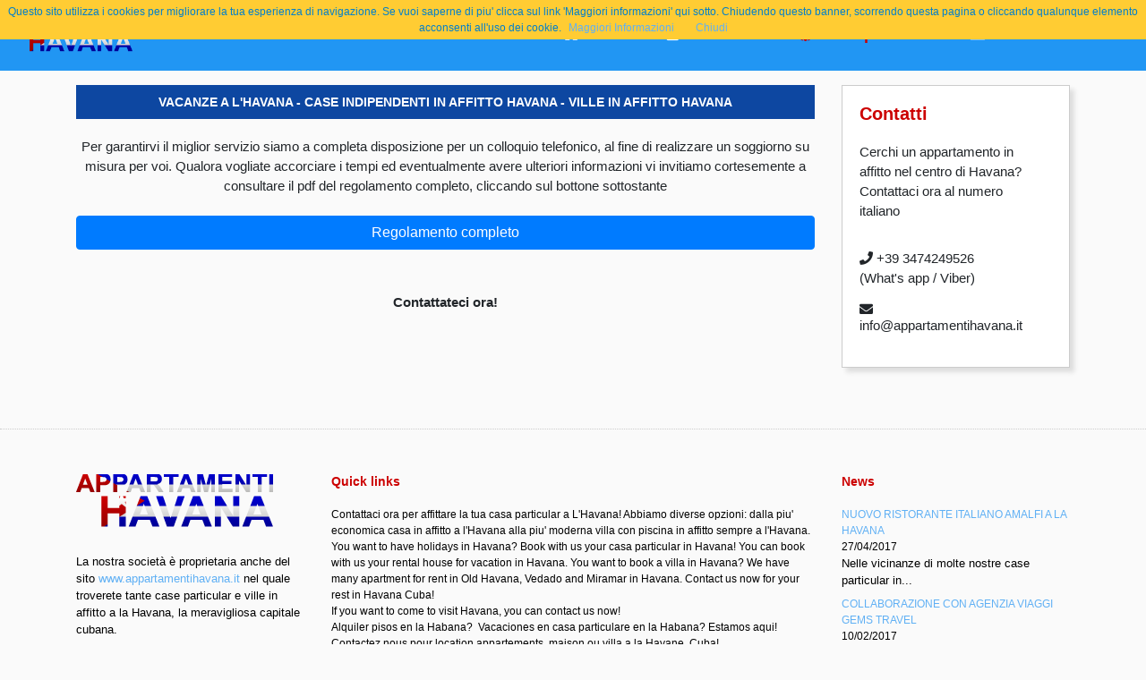

--- FILE ---
content_type: text/html
request_url: https://appartamentihavana.it/come-prenotare.html
body_size: 3917
content:


	<!DOCTYPE html PUBLIC "-//W3C//DTD XHTML 1.0 Transitional//EN"
        "http://www.w3.org/TR/xhtml1/DTD/xhtml1-transitional.dtd">
<html xmlns="http://www.w3.org/1999/xhtml">
<head>
    <title>HAVANA AFFITTO APPARTAMENTI  - HAVANA CUBA HOLIDAYS - APARTMENT HAVANA FOR RENT - AFFITTO CASE PARTICULAR HAVANA - AFFITTO BILOCALE HAVANA MIRAMAR - AFFITTO VILLA PISCINA HAVANA - LUKS HAVANA KIRALIK </title>
    <meta http-equiv="Content-Type" content="text/html;charset=utf-8">
<meta name="keywords" content="affitto monolocale studio Havana, affitto trivani Havana centro, affitto bilocale economico Havana vedado, vacanze havana cuba, affitto villa piscina havana, casa particular affitto havana miramar, sesso havana ragazze" />
<meta name="description" content="La maggior parte dei nostri moderni e confortevoli appartamenti a l'Havana e' situata nei quartieri piu' attrezzati de L'Havana con allegra vita notturna: molto spesso potete raggiungere a piedi qualsiasi luogo di vostro interesse quali supermercati, ristoranti, locali notturni, discoteche, caf�, etc 
Le nostre case particular in affitto a l'Havana sono una valida alternativa all'hotel a l'Havana ed i prezzi sono pi� economici mediamente del 30-40% rispetto all'hotel. " />
<meta name='viewport' content='width=device-width' />
<!-- Latest compiled and minified CSS -->
<link rel="stylesheet" href="https://maxcdn.bootstrapcdn.com/bootstrap/4.3.1/css/bootstrap.min.css">


<link rel="stylesheet" href="https://use.fontawesome.com/releases/v5.2.0/css/all.css" integrity="sha384-hWVjflwFxL6sNzntih27bfxkr27PmbbK/iSvJ+a4+0owXq79v+lsFkW54bOGbiDQ" crossorigin="anonymous">


<link href="css/style.css" rel="stylesheet" type="text/css" />




    <link rel="stylesheet" href="//cdnjs.cloudflare.com/ajax/libs/fancybox/2.1.5/jquery.fancybox.min.css"
          media="screen">
    <link rel="stylesheet" href="css/slider.css">

</head>
<body>
<style>
    @media screen and (max-device-width: 900px) {
        .logo{
            width: 100%;
        }
        #mobile-container{
            float: left;
            width: 60%;
            padding: 5px;
        }

        .main_menu li{
            margin-left: 0px!important;
        }



    }
</style>


<div id="myNav" class="overlay">
    <a href="javascript:void(0)" class="closebtn" onclick="closeNav()">&times;</a>
    <div class="overlay-content">
        <a href="home.html"><i class="fas fa-home iconSpace"></i> Home</a><a href="chi-siamo.html"><i class="fas fa-users iconSpace"></i> Chi siamo</a><a href="come-prenotare.html"><i class="fas fa-globe iconSpace"></i>Come prenotare</a><a href="contattaci.html"><i class="fas fa-envelope iconSpace"></i> Contatti</a><li class="eng"><a href="booking-holiday-in-havana.html">ENGLISH</a></li>
    </div>
</div>


<nav class="navbar navbar-expand-lg navbar-trans bg-navbar mb-3" id="myNavbar">
    <div id="mobile-container">
        <a href="index.php"><img src="image/appartamenti_havana_logo.gif" alt="Appartamenti Havana"
                                               title="Appartamenti Havana" class="logo" width="30%"/></a>
    </div>
    <ul class="main_menu ml-auto">
        <li><a href="home.html"><i class="fas fa-home iconSpace"></i> Home</a></li><li><a href="chi-siamo.html"><i class="fas fa-users iconSpace"></i> Chi siamo</a></li><li class="sel"><a href="come-prenotare.html"><i class="fas fa-globe iconSpace"></i>Come prenotare</a></li><li><a href="contattaci.html"><i class="fas fa-envelope iconSpace"></i> Contatti</a></li><li class="eng"><a href="booking-holiday-in-havana.html">ENGLISH</a></li>
    </ul>
    <ul class="main_menu mobile">
        <li><a href="#a" id="showHideMenu"> <span style="cursor:pointer"
                                                  onclick="openNav()">&#9776; Menu</span></a>
        </li>
    </ul>
</nav>


<script>
    function openNav() {
        document.getElementById("myNav").style.width = "100%";
    }

    function closeNav() {
        document.getElementById("myNav").style.width = "0%";
    }
</script>
<div class="container">
    <!--    -->    <div class="row">

        <div class="col-lg-9 col-sm-12 col-md-9 text-center">
            <div class="title_blue">VACANZE A L'HAVANA - CASE INDIPENDENTI IN AFFITTO HAVANA - VILLE IN AFFITTO HAVANA</div>

            <!-- Page Content -->
            <div class="container">
                <div class="row generalText">
                    <p>
                        Per garantirvi il miglior servizio siamo a completa disposizione per un colloquio telefonico,
                        al fine di realizzare un soggiorno su misura per voi. Qualora vogliate accorciare i tempi ed
                        eventualmente avere ulteriori informazioni vi invitiamo cortesemente a consultare il pdf del
                        regolamento completo, cliccando sul bottone sottostante<br><br>
                        <a href="documenti/Regolamento_prenotazione.pdf" type="button"
                           class="btn btn-primary btn-block mb-5" download>Regolamento completo</a>
                        <strong>Contattateci ora!</strong><br>
                    </p>
                </div>


            </div>


        </div>

        <div class="col-lg-3 col-sm-12 col-md-3">

    <div class="container">
        <div class="row yalta_banner card-border">
            <h5 class="titoloContactSideBar">
                Contatti            </h5>
            <!--headin5_amrc-->
            <p class="mb10 generalText">
                Cerchi un appartamento in affitto nel centro di Havana? Contattaci ora al numero italiano

                </p>
            <p class="generalText"><i class="fa fa-phone"></i>  +39 3474249526 <br> (What's app / Viber)  </p>
            <p class="generalText"><i class="fa fa fa-envelope"></i> info@appartamentihavana.it  </p>
        </div>
    </div>
    <!--    <ul class="menu_dx" id="ul3">-->
    <!---->
    <!--    </ul>-->


</div>



    </div>
</div>

<!--footer starts from here-->
<footer class="footer mt-5">
    <!--    <hr class="style-eight">-->
    <div class="container container_border">
        <div class="row">
            <div class="col-lg-3 col-sm-4 col-md">
                <a href="http://www.appartamentihavana.it/" target="_blank"><img
                            src="image/appartamenti_havana_logo.gif"
                            title="Appartamenti Havana" class="img-fluid mx-auto titoloSezioniFooter"/></a>
                <br>
                <p class="mt-2">La nostra societ&agrave; &egrave; proprietaria anche del sito <a
                            href='http://www.appartamentihavana.it'
                            target='_blank'>www.appartamentihavana.it</a>
    nel quale troverete tante case particular e ville in affitto a la Havana, la meravigliosa capitale
                    cubana.<br/><br/>
                    Vi aspettiamo nella meravigliosa capitale cubana!                </p>

            </div>

            <div class="col-lg-6  col-sm-8 col-md">
                <h5 class="titoloSezioniFooter">Quick links</h5>
                <p><div>Contattaci ora per affittare la tua casa particular a L'Havana! Abbiamo diverse opzioni: dalla piu' economica casa in affitto a l'Havana alla piu' moderna villa con piscina in affitto sempre a l'Havana.</div><div>You want to have holidays in Havana? Book with us your casa particular in Havana! You can book with us your rental house for vacation in Havana. You want to book a villa in Havana? We have many apartment for rent in Old Havana, Vedado and Miramar in Havana.&nbsp;Contact us now for your rest in Havana Cuba!&nbsp;</div><div><div><div>If you want to come to visit Havana, you can contact us now!</div><div>Alquiler pisos en la&nbsp;Habana? &nbsp;Vacaciones en casa particulare en la Habana? Estamos aqui!</div><div>Contactez nous pour location appartements, maison ou villa a la Havane, Cuba!</div><div><br></div></div></div><br></p>
            </div>



            <div class="col-lg-3 col-sm-4 col-md-3 ">
                <h5 class="titoloSezioniFooter">News</h5>
                <!--headin5_amrc ends here-->

                <ul class="footer_ul2_amrc">
                    <li>
                            <a href="/articoli.php?id=18">NUOVO RISTORANTE ITALIANO AMALFI A LA HAVANA</a><br>
                            <span>27/04/2017</span>
                            <p>Nelle vicinanze di molte nostre case particular in...<a href="/articoli.php?id=18"></a></p>
                        </li><li>
                            <a href="/articoli.php?id=17">COLLABORAZIONE CON AGENZIA VIAGGI GEMS TRAVEL</a><br>
                            <span>10/02/2017</span>
                            <p>La nostra organizzazione collabora anche con la...<a href="/articoli.php?id=17"></a></p>
                        </li>                </ul>
                <!--footer_ul2_amrc ends here-->
            </div>
        </div>
    </div>


    <div class="container">
        <ul class="foote_bottom_ul_amrc">
            <li><a href="home.html"><i class="fas fa-home iconSpace"></i> Home</a></li><li><a href="chi-siamo.html"><i class="fas fa-users iconSpace"></i> Chi siamo</a></li><li><a href="come-prenotare.html"><i class="fas fa-globe iconSpace"></i>Come prenotare</a></li><li><a href="contattaci.html"><i class="fas fa-envelope iconSpace"></i> Contatti</a></li>        </ul>
        <!--foote_bottom_ul_amrc ends here-->
        <p class="text-center">Copyright © 2019 | Designed by <a href="#">Davide Quatela</a></p>

        <ul class="social_footer_ul">
            <li><a href="http://www.facebook.com/pages/Vacanze-a-Kiev-wwwappartamentikievit/109056049164421"><i class="fab fa-facebook-f"></i></a></li>
        </ul>
        <!--social_footer_ul ends here-->
    </div>

</footer>

<script src="//cdnjs.cloudflare.com/ajax/libs/jquery/3.2.1/jquery.min.js"></script>
<script src="https://cdnjs.cloudflare.com/ajax/libs/popper.js/1.12.9/umd/popper.min.js" integrity="sha384-ApNbgh9B+Y1QKtv3Rn7W3mgPxhU9K/ScQsAP7hUibX39j7fakFPskvXusvfa0b4Q" crossorigin="anonymous"></script>
<script src="https://maxcdn.bootstrapcdn.com/bootstrap/4.0.0/js/bootstrap.min.js" integrity="sha384-JZR6Spejh4U02d8jOt6vLEHfe/JQGiRRSQQxSfFWpi1MquVdAyjUar5+76PVCmYl" crossorigin="anonymous"></script>
<script type="text/javascript" src='./sweetalert/sweetalert.js'></script>
<script type="text/javascript" src='./jsLibs/cookiechoices.js'></script>
<script type="text/javascript">//<![CDATA[
    document.addEventListener('DOMContentLoaded', function(event) {
        cookieChoices.showCookieConsentBar("Questo sito utilizza  i cookies per migliorare la tua esperienza di navigazione. Se vuoi saperne di piu' clicca sul link 'Maggiori informazioni' qui sotto. Chiudendo questo banner, scorrendo questa pagina o cliccando qualunque elemento acconsenti all'uso dei cookie.",
            'Chiudi', 'Maggiori Informazioni',
            'http://www.appartamentikiev.it/cookiesinfo.php');
    });
    //]]></script>

<script src="//cdnjs.cloudflare.com/ajax/libs/jquery/3.2.1/jquery.min.js"></script>
<script src="//cdnjs.cloudflare.com/ajax/libs/fancybox/2.1.5/jquery.fancybox.min.js"></script>
<script type="text/javascript" src="jsLibs/sliderLightBox.js"></script>
</body>
</html>




--- FILE ---
content_type: text/css
request_url: https://appartamentihavana.it/css/style.css
body_size: 4011
content:
@charset "utf-8";
/* CSS Document

rgb(255,213,0)-->giallo bandiera
#60B0F4--->blu usato per logo e altro
*/

* {
    margin: 0px;
    padding: 0px
}

.generalText {
    font-size: 15px;
}

.titoloContactSideBar {
    font-size: 20px;
    font-weight: bold;
    margin-bottom: 20px;
    color: #CC0000!important;
}

body {
    background: #fafafa;
    font-family: Arial, Helvetica, sans-serif;
    font-size: 12px
}

a {
    color: #60B0F4;
    text-decoration: none;
    outline: none
}

.streatched {
    display: block;
}

.cont {
    margin: auto;
    margin-top: 20px;
    margin-bottom: 20px;
    width: 940px
}

.logo {
    width: 60%;
    border: none;
    float: left
}

.iconSpace {
    margin-right: 2px;
}

.bg-navbar {
    background-color: #2196f3;
    color: #fff;
}

.bg-navbar a {
    color: #fff;
}

.main_menu {
    margin-top: 15px;
    line-height: 30px;
    list-style: none;
    float: right
}

.main_menu li {
    margin-left: 25px;
    padding-left: 10px;
    border-left: 10px;
    float: left
}

.main_menu li a {
    font-size: 18px;
    font-weight: bold;
}

.main_menu li a:hover {
    color: #ff4444;
}

.main_menu li.sel a {
    color: #CC0000;
}

.mobile {
    display: none
}

.banner {
    z-index: -1;
    margin: 20px 0px;
    padding: 4px;
    width: 930px;
    height: 190px;
    background: #FFF;
    border: 1px solid #CCC;
    position: relative
}

.maschera {
    width: 940px;
    height: 150px;
    background: url(../image/maschera_banner.png) no-repeat;
    position: absolute;
    top: -1px;
    left: -1px;
    z-index: 10000;
}

.col_sx {
    width: auto;
    float: left
}

.col_md {
    margin: 0px 20px;
    width: 460px;
    float: left
}

.col_dx {
    width: 220px;
    float: left
}

.menu_sx {
    margin-bottom: 20px;
    line-height: 38px;
    list-style: none
}

.menu_sx li {
    margin-top: 1px;
    height: 38px;
    background: #FFF;
    border: 1px solid #CCC
}

.menu_sx li:first-child {
    margin-top: 0px;
    height: 40px;
    background-color: #0d47a1;
    border: none;
    font-size: 12px;
    font-weight: bold;
    color: #fff
}

.menu_sx li a {
    font-size: 12px;
    font-weight: bold;
}

.menu_sx li a:hover {
    color: #60B0F4
}

.menu_sx li.sel {
    height: 40px;
    background-color: #000080;
    border: none;
    color: #60B0F4;
}

.menu_sx li.sel a {
    color: rgb(255, 213, 0)
}

.menu_sx li p {
    line-height: 16px;
}

.menu_sx li input {
    margin-top: 7px;
    width: 100px;
    height: 21px;
    float: left;
    border: solid 1px #999;
}

.menu_sx li input.button {
    width: 70px;
    height: 24px;
    background: #60B0F4;
    border: none;
    font-weight: bold;
    line-height: 24px;
    color: #FFF;
    text-align: center;
    float: right;
    cursor: pointer
}

.menu_sx_app {
    margin-bottom: 20px;
    line-height: 38px;
    list-style: none
}

.menu_sx_app li {
    margin-top: 1px;
    padding: 4px 4px;
    padding-bottom: 10px;
    height: auto;
    background: #FFF;
    border: 1px solid #CCC;
    line-height: 16px;
}

.menu_sx_app li:first-child {
    margin-top: 0px;
    padding: 0px 19px;
    padding-top: 10px;
    height: 30px;
    background: url(../image/title_menu_sx_casa.gif);
    border: none;
    font-size: 12px;
    font-weight: bold;
    color: #60B0F4
}

.menu_sx_app li a {
    font-size: 12px;
    font-weight: bold;
    color: #333;
    text-transform: lowercase;
}

.menu_sx_app li a:hover {
    color: #60B0F4
}

.menu_sx_app li.sel {
    height: 40px;
    background: url(../image/bg_menu_sx_sel.gif);
    border: none
}

.menu_sx_app li.sel a {
    color: #FFF
}

.title_blue {
    margin-bottom: 20px;
    padding: 0px 20px;
    height: auto /*40px*/;
    background: #0d47a1;
    border: none;
    font-size: 14px;
    font-weight: bold;
    line-height: 38px;
    color: #FFF;
    width: 100%;
}

.title_blue strong {
    float: left
}

.title_blue span {
    font-weight: normal;
    float: right
}

.title_blue span a {
    color: #FFF
}

.title_yellow {
    margin-bottom: 20px;
    padding: 0px 20px;
    height: 40px;
    background: #ffcc33;
    border: none;
    font-size: 12px;
    font-weight: bold;
    line-height: 38px;
    color: #60B0F4
}

.yalta_banner {
    margin-bottom: 20px;
    padding: 19px;
    background: #FFF;
    border: 1px solid #CCC
}

.yalta_banner img {
    border: none;
    float: left;
}

.yalta_banner p {
    width: 200px;
    float: right
}

.box_sx {
    margin-bottom: 20px;
    padding: 4px;
    width: 210px;
    height: 210px;
    background: #FFF url(../image/shadow.jpg) no-repeat 0px 160px;
    border: 1px solid #CCC;
    float: left
}

.box_sx img {
    border: none;
    width: 210px;
    height: 155px;
}

.box_sx h2 {
    margin-top: 10px;
    padding: 0px 5px;
    font-size: 12px
}

.box_sx span {
    padding: 0px 5px;
    text-align: right;
    color: #999;
    display: block
}

.box_sx strong {
    font-size: 24px;
    color: #60B0F4
}

.box_sx h2 a:hover {
    color: #60B0F4
}

.box_dx {
    margin-bottom: 20px;
    padding: 4px;
    width: 210px;
    height: 210px;
    background: #FFF url(../image/shadow.jpg) no-repeat 0px 160px;
    border: 1px solid #CCC;
    float: right
}

.box_dx img {
    border: none;
    width: 210px;
    height: 155px;
}

.box_dx h2 {
    margin-top: 10px;
    padding: 0px 5px;
    font-size: 12px
}

.box_dx span {
    padding: 0px 5px;
    text-align: right;
    color: #999;
    display: block
}

.box_dx strong {
    font-size: 24px;
    color: #60B0F4
}

.box_dx h2 a:hover {
    color: #60B0F4
}

.paginazione {
    margin-bottom: 20px;
    padding: 0px 9px;
    height: 28px;
    border: 1px solid #CCC;
    line-height: 28px;
    color: #666
}

.paginazione span {
    float: left
}

.paginazione ul {
    list-style: none;
    float: right
}

.paginazione ul li {
    margin-left: 10px;
    padding-left: 10px;
    border-left: 1px solid #CCC;
    float: left
}

.paginazione ul li a {
    font-weight: normal;
}

.paginazione ul li:first-child {
    margin-left: 0px;
    padding-left: 0px;
    border-left: none
}

.paginazione ul li.selected {
    color: #60B0F4;
    font-weight: bold;
    font-size: 13px;
}

.paginazione a:hover {
    color: #60B0F4
}

.box_risultati {
    margin-bottom: 20px;
    padding-bottom: 20px;
    border-bottom: 1px dotted #CCC
}

.box_risultati a img {
    padding: 4px;
    width: 210px;
    height: 155px;
    background: #FFF;
    border: 1px solid #CCC;
    float: left
}

.ris_desc {
    float: left
}

.ris_desc h2 {
    margin: 10px 0px;
    font-size: 12px
}

.ris_desc p {
    margin-bottom: 10px
}

.ris_desc span {
    margin-top: 10px;
    padding: 0px 9px;
    height: 38px;
    background: rgb(255, 213, 0);
    border: 1px dotted #CCC;
    line-height: 38px;
    color: #666;
    text-align: right;
    display: block
}

.ris_desc a {
    color: #60B0F4
}

.menu_dx {
    margin-bottom: 20px;
    line-height: 38px;
    list-style: none
}

.menu_dx li {
    margin-top: 1px;
    padding: 0px 19px;
    height: 38px;
    background: #FFF;
    border: 1px solid #CCC;
}

.menu_dx li:first-child {
    margin-top: 0px;
    height: 40px;
    background: url(../image/title_menu_dx.gif) repeat-x;
    border: none;
    font-size: 12px;
    font-weight: bold;
    color: #FFF
}

.menu_dx li a {
    font-size: 11px;
    font-weight: bold;
    color: #333
}

.menu_dx li a:hover {
    color: #60B0F4
}

.menu_dx li.sel {
    height: 40px;
    background: url(../image/bg_menu_sx_sel.gif);
    border: none
}

.menu_dx li.sel a {
    color: #FFF
}

.small_list {
    margin-bottom: 20px;
    padding: 19px;
    border: 1px dotted #CCC;
    list-style: none
}

.small_list li {
    line-height: 20px
}

.small_list li a:hover {
    color: #60B0F4
}

.small_list_dx {
    margin-bottom: 20px;
    list-style: none
}

.small_list_dx li {
    padding: 5px 0px;
    border-bottom: 1px dotted #CCC;
    line-height: 18px;
}

.small_list_dx li:first-child {
    margin-top: 0px;
    padding: 0px 20px;
    height: 40px;
    background: url(../image/title_menu_dx.gif) repeat-x;
    border: none;
    font-size: 12px;
    font-weight: bold;
    color: #FFF;
    line-height: 40px
}

.small_list_dx li h3 {
    font-size: 12px
}

.small_list_dx li span {
    font-style: italic;
    color: #999
}

.small_list_dx li p a {
    color: #60B0F4
}

.small_list_dx li a:hover {
    color: #60B0F4
}

.small_list_dx li strong {
    display: block;
    float: right;
}

.boxDX {
    color: #fff !important;
    cursor: normal;
}

.scheda {
    font-size: 12px;
    font-weight: normal;
    line-height: 18px;
    color: #333
}

.scheda p {
    font-size: 15px;
    font-weight: normal;
    line-height: 18px;
    color: #333
}

.scheda h2 a {
    font-size: 15px;
    font-weight: bold;
    color: #60B0F4
}

.scheda h3 {
    font-size: 12px;
    font-weight: bold;
    color: #60B0F4
}

.scheda img.immagini {
    margin-bottom: 5px;
    padding: 4px;
    width: 450px;
    height: 335px;
    border: 1px solid #CCC
}

.scheda .player {
    margin: 0px 0px;
}

.scheda .player ul {
    list-style: none
}

.scheda .player ul li {
    float: left;
    margin-top: 5px;
}

.scheda .player ul li a img {
    margin-left: 5px;
    padding: 4px;
    width: 140px;
    height: 105px;
    background: #FFF;
    border: 1px solid #CCC;
    float: left
}

.scheda .player ul li:first-child a img {
    margin-left: 0px
}

.scheda .descrizione {
    margin: 20px 0px 20px 0px;
    width: 220px;
    float: left
}

.scheda .offerte {
    margin: 20px 0px 20px 0px;
    width: 220px;
    float: right
}

.scheda .offerte ul {
    list-style: none
}

.scheda .offerte ul li {
    height: 39px;
    border-bottom: 1px dotted #CCC;
    line-height: 39px
}

.scheda .offerte ul li span {
    float: left
}

.scheda .offerte ul li strong {
    font-size: 24px;
    color: #60B0F4;
    float: right
}

.scheda .offerte ul li strong em {
    font-size: 24px;
    color: #999;
    font-style: normal;
    font-weight: normal;
}

#indirizzo {
    font-size: 12px;
    margin-top: 5px;
}

#verimage {
    width: 128px;
    height: 32px;
    float: left;
    margin-right: 10px;
}

#VerCode {
    width: 128px;
    margin-top: 16px;
}

.scheda .informazioni {
    margin: 20px 0px;
    padding: 9px;
    border: 1px dotted #CCC;
    font-weight: bold
}

.scheda .informazioni a {
    color: #60B0F4
}

.scheda .informazioni a:hover {
    color: #333
}

.scheda .informazioni label {
    margin-top: 10px;
    font-weight: normal;
    display: block
}

.scheda .informazioni input {
    padding: 0px 5px;
    width: 428px;
    height: 24px;
    background: #FFF;
    border: 1px solid #CCC;
    line-height: 24px;
    color: #60B0F4
}

.scheda .informazioni .button {
    margin-top: 10px;
    width: 100px;
    height: 24px;
    background: #60B0F4;
    border: none;
    font-weight: bold;
    line-height: 24px;
    color: #FFF;
    text-align: center;
    float: right;
    cursor: pointer
}

.scheda .error {
    color: #ea0000;
    font-weight: bold;
}

.scheda .mappa {
    margin-bottom: 20px;
    width: 100%;
    float: left;
}

.scheda .mappa img {
    margin: 0px;
    padding: 4px;
    width: 210px;
    height: 190px;
    border: 1px solid #CCC
}

#mappa {
    width: 100%;
    height: 250px;
    border: solid 1px #999;
}

#mappa_big {
    margin-bottom: 20px;
    width: 458px;
    float: left;
    height: 250px;
    border: solid 1px #999;
}

/*.footer { padding-top: 20px; border-top: 5px solid #CCC }*/
/*.footer p { float: left }*/
/*.footer p strong { color: #60B0F4 }*/
/*.footer span { float: right }*/
/*.footer span strong { color: #60B0F4 }*/

.clear {
    height: 0px;
    float: none;
    clear: both;
    overflow: auto
}

/* CSS NICOLA */
.ulNormal {
    list-style-type: square;
    margin-left: 20px;
}

.ulNormal li {
    margin-bottom: 5px;
}

.ulNumber {
    list-style-type: decimal;
    margin-left: 20px;
}

.ulNumber li {
    margin-bottom: 5px;
}

.col_md a {
    font-weight: bold;
}

.col_md a:hover {
    color: #60B0F4
}

.image {
    margin: 5px 5px;
    display: block;
}

.image img {
    border: solid 1px #ccc;
    width: 126px;
    height: 95px;
    padding: 2px 2px;
    margin-right: 5px;
    margin-bottom: 5px;
}

.sendOK {
    margin: 10px 10px;
    padding: 2px;
    border: solid 1px #999;
}

#contattiDX li strong {
    float: right;
}

#gallery {
    position: relative;
    height: 190px
}

#gallery a {
    float: left;
    position: absolute;
}

#gallery a img {
    border: none;
}

#gallery a.show {
    z-index: 500
}

#gallery .caption {
    z-index: 600;
    background-color: trasparent;
    color: #ae0000;
    height: 22px;
    width: 100%;
    position: absolute;
    /*font-weight: bold;*/
    bottom: 0;
}

#gallery .caption .content {
    margin: 5px;
    /*font-weight: bold;*/
}

#gallery .caption .content h3 {
    margin: 0;
    padding: 0;
    color: #60B0F4;
}

.main_menu .eng a {
    font-size: 12px;
}

#rakuena {
    background: url("../image/bg_blue.jpg") repeat-x scroll 0 0 transparent;
    border: 2px solid white;
    color: #FFFFFF;
    font-size: 14px;
    font-weight: bold;
    text-align: center;
    height: 40px;
    line-height: 38px;
    border-radius: 4px;
    margin-bottom: 10px;
    width: 100%;
    margin-top: -10px;
}

#skybar {
    background: #ffcc33;
    border: 2px solid white;
    color: #0076cd;
    font-size: 14px;
    font-weight: bold;
    text-align: center;
    /*height: 40px;*/
    line-height: 38px;
    border-radius: 4px;
    margin-bottom: 10px;
    width: 100%;
    margin-top: -10px;
}

#rakuenalink:hover {
    color: #333;
}

#rakuenalink {
    color: #ffcc2e;
}

#skybarlink:hover {
    color: #ececec;
}

#skybarlink {
    color: #333;
}

.hide {
    display: none
}

.show {
    display: inline
}

@media screen and (max-device-width: 900px) {
    .cont {
        width: 100%
    }

    .banner {
        z-index: -1;
        margin: 20px 0px;
        padding: 4px;
        height: 190px;
        width: 100%;
        overflow: hidden;
        background: #FFF;
        border: 1px solid #CCC;
        position: relative
    }

    .maschera {
        height: 150px;
        background: url(../image/maschera_banner.png) no-repeat;
        position: absolute;
        top: -1px;
        left: -1px;
        z-index: 10000;
    }

    .col_sx {
        width: 100%;
        float: left
    }

    .main_menu {
        display: none;
    }

    .mobile {
        display: inline
    }

    .mobile li a {
        font-size: 25px;
    }

    .mobile li ul {
        position: absolute;
        width: 100%;
        top: 80px;
        right: 0;
    }

    .mobile li ul li {
        border: 0;
        width: 100%;
        list-style: none;
        margin-left: 0;
        padding-left: 0;
        background: #555
    }

    .mobile li ul li a {
        color: #fff
    }

    .site {
        display: none
    }

    .col_md {
        margin: 0;
        width: 100%;
        float: left
    }

    .col_dx {
        width: 100%;
        float: left
    }

    .box_risultati a img {
        padding: 4px;
        width: 100%;
        height: 155px;
        background: #FFF;
        border: 1px solid #CCC;
        float: left
    }

    .box_sx, .box_dx {
        margin-bottom: 20px;
        padding: 4px;
        width: 100%;
        height: 355px;
        background: #FFF url(../image/shadow.jpg) no-repeat 0px 305px;
        border: 1px solid #CCC;
        float: left
    }

    .box_sx img, .box_dx img {
        border: none;
        width: 100%;
        height: 300px;
    }

    .box_sx h2, .box_dx h2 {
        margin-top: 10px;
        padding: 0px 5px;
        font-size: 12px
    }

    .ris_desc {
        margin-left: 0;
        width: 100%;
        float: left
    }

    .box_sx span, .box_dx span {
        padding: 0px 5px;
        text-align: right;
        color: #999;
        display: block
    }

    .box_sx strong, .box_dx strong {
        font-size: 24px;
        color: #60B0F4
    }

    .box_sx h2 a:hover, .box_dx h2 a:hover {
        color: #60B0F4
    }

    .scheda .descrizione {
        margin: 20px 0px 0 0px;
        width: 100%;
        float: left;
        font-size: 20px;
    }

    .scheda .descrizione p {
        font-size: 20px;
    }

    .scheda .mappa {
        margin-bottom: 20px;
        width: 100%;
        float: left;
    }

    .scheda .mappa img {
        margin: 0px;
        padding: 4px;
        width: 100%;
        height: 190px;
        border: 1px solid #CCC
    }

    #mappa {
        width: 100%;
        height: 250px;
        border: solid 1px #999;
    }

    .scheda img.immagini {
        margin-bottom: 5px;
        padding: 4px;
        width: 100%;
        height: 335px;
        border: 1px solid #CCC
    }

    .yalta_banner {
        margin-top: 20px;
        margin-bottom: 20px;
        background: #FFF;
        border: 1px solid #CCC;
        float: left;
        font-size: 15px;
    }

    .yalta_banner img {
        margin-left: 0;
        border: none;
        float: none;
        margin-right: 0;
        margin-bottom: 10px;
        width: 100%
    }

    .yalta_banner p {
        width: 100%;
        color: #000;
        float: none
    }

    .title_yellow {
        width: 100%;
        float: left
    }
}

/*MENU MOBILE*/
.overlay {
    height: 100%;
    width: 0;
    position: fixed;
    z-index: 1000;
    top: 0;
    left: 0;
    background-color: rgb(0, 0, 0);
    background-color: rgba(0, 0, 0, 0.9);
    overflow-x: hidden;
    transition: 0.5s;
}

.overlay-content {
    position: relative;
    top: 25%;
    width: 100%;
    text-align: center;
    margin-top: 30px;
}

.overlay a {
    padding: 8px;
    text-decoration: none;
    font-size: 36px;
    color: #818181;
    display: block;
    transition: 0.3s;
}

.overlay a:hover, .overlay a:focus {
    color: #f1f1f1;
}

.overlay .closebtn {
    position: absolute;
    top: 20px;
    right: 45px;
    font-size: 60px;
}

@media screen and (max-height: 450px) {
    .overlay a {
        font-size: 20px
    }

    .overlay .closebtn {
        font-size: 40px;
        top: 15px;
        right: 35px;
    }
}

.style-eight {
    overflow: visible; /* For IE */
    padding: 0;
    border: none;
    border-top: medium double #333;
    color: #333333;
    text-align: center;
}

.style-eight:after {
    content: "§";
    display: inline-block;
    position: relative;
    top: -0.7em;
    font-size: 1.5em;
    padding: 0 0.25em;
    background: #F2F0E1;
}

.aPartireDa {
    font-size: 10px;
    font-weight: bold;
    color: #000;
}

.prezzo {
    font-size: 24px;
    font-weight: bold;
    color: #0076cd !important;
}

/*FOOTER*/
footer {
    /*background-color:#ffcc33;*/
    border-top: 1px dotted #CCC;
    /*border-radius: 4px;*/
    width: 100%;
    min-height: 250px;
    padding: 10px 0px 25px 0px;
    color: #000;
}

.titoloSezioniFooter {
    font-size: 14px;
    font-weight: bold;
    padding-top: 40px;
    margin-bottom: 20px;
    color: #CC0000 !important;
}

footer p {
    font-size: 13px;
    padding-bottom: 0px;
    margin-bottom: 8px;
}

footer a {
    color: #60B0F4 !important;
}

.mb10 {
    padding-bottom: 15px;
}

.footer_ul_amrc {
    margin: 0px;
    list-style-type: none;
    font-size: 14px;
    padding: 0px 0px 10px 0px;
}

.footer_ul_amrc li {
    padding: 0px 0px 5px 0px;
}

.fleft {
    float: left;
}

.padding-right {
    padding-right: 10px;
}

.footer_ul2_amrc {
    margin: 0px;
    list-style-type: none;
    padding: 0px;
}

.footer_ul2_amrc li p {
    display: table;
}

.footer_ul2_amrc li a:hover {
    text-decoration: none;
}

.footer_ul2_amrc li i {
    margin-top: 5px;
}

.container_border {
    border-bottom: 1px dotted #CCC;
    padding-bottom: 20px;
}

.foote_bottom_ul_amrc {
    list-style-type: none;
    padding: 0px;
    display: table;
    margin-top: 10px;
    margin-right: auto;
    margin-bottom: 10px;
    margin-left: auto;
}

.foote_bottom_ul_amrc li {
    display: inline;
}

.foote_bottom_ul_amrc li a {
    color: #999;
    margin: 0 12px;
}

.social_footer_ul {
    display: table;
    margin: 15px auto 0 auto;
    list-style-type: none;
}

.social_footer_ul li {
    padding-left: 20px;
    padding-top: 10px;
    float: left;
}

.social_footer_ul li a {
    border: 1px solid;
    padding: 8px;
    border-radius: 50%;
}

.social_footer_ul li i {
    width: 20px;
    height: 20px;
    text-align: center;
}

.social_footer_ul li:hover {
    color: rgb(255, 213, 0);
}

/*SEZIONE CONTAINER*/
/*.masthead {*/
    /*height: 100vh;*/
    /*min-height: 500px;*/
    /*background-image: url('https://i.pinimg.com/originals/d7/3d/2e/d73d2ee371cbad56a1cdda2e1f6a19c1.jpg');*/
    /*background-size: cover;*/
    /*background-position: center;*/
    /*background-repeat: no-repeat;*/
/*}*/

.card-border {
    -moz-box-shadow: 5px 5px 5px #dedede;
    -webkit-box-shadow: 5px 5px 5px #dedede;
}

/*COLSX*/
#custom-search-input {
    padding: 2px 0 6px 0;
    border: solid 1px #E4E4E4;
    border-radius: 6px;
    background-color: #fff;
}

#custom-search-input input {
    border: 0;
    box-shadow: none;
}

#custom-search-input button {
    margin: 7px 0 0 0;
    background: none;
    box-shadow: none;
    border: 0;
    color: #666666;
    padding: 0 8px 0 10px;
    border-left: solid 1px #ccc;
}

#custom-search-input button:hover {
    border: 0;
    box-shadow: none;
    border-left: solid 1px #ccc;
}




--- FILE ---
content_type: text/css
request_url: https://appartamentihavana.it/css/slider.css
body_size: 220
content:
#demo {
    height:100%;
    position:relative;
    overflow:hidden;
}


.green{
    background-color:#6fb936;
}
.thumb{
    margin-bottom: 30px;
}

.page-top{
    margin-top:85px;
}


img.zoom {
    width: 100%;
    height: 200px;
    border-radius:5px;
    object-fit:cover;
    -webkit-transition: all .3s ease-in-out;
    -moz-transition: all .3s ease-in-out;
    -o-transition: all .3s ease-in-out;
    -ms-transition: all .3s ease-in-out;
}


.transition {
    -webkit-transform: scale(1.2);
    -moz-transform: scale(1.2);
    -o-transform: scale(1.2);
    transform: scale(1.2);
}
.modal-header {

    border-bottom: none;
}
.modal-title {
    color:#000;
}
.modal-footer{
    display:none;
}

--- FILE ---
content_type: application/javascript
request_url: https://appartamentihavana.it/jsLibs/sliderLightBox.js
body_size: 65
content:
$(document).ready(function(){
    $(".fancybox").fancybox({
        openEffect: "none",
        closeEffect: "none"
    });

    $(".zoom").hover(function(){

        $(this).addClass('transition');
    }, function(){

        $(this).removeClass('transition');
    });
});